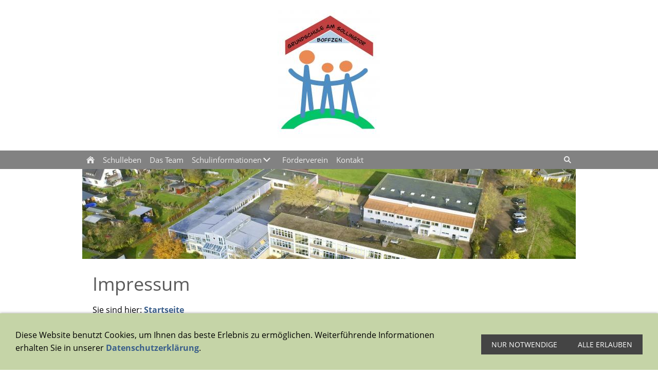

--- FILE ---
content_type: text/html; charset=utf-8
request_url: https://www.grundschule-boffzen.de/content/impressum/
body_size: 5489
content:
<!DOCTYPE html>

<html class="sqr">
	<head>
		<meta charset="UTF-8">
		<title>Impressum</title>
		<meta name="viewport" content="width=device-width, initial-scale=1.0">
		<link rel="shortcut icon" sizes="16x16" href="../../images/pictures/w7e3b0f0e1538002f3ccdace8263b737/Logo-Grundschule-Boffzen.png?w=16&amp;h=16&amp;r=3">
		<link rel="shortcut icon" sizes="32x32" href="../../images/pictures/w7e3b0f0e1538002f3ccdace8263b737/Logo-Grundschule-Boffzen.png?w=32&amp;h=32&amp;r=3">
		<link rel="shortcut icon" sizes="196x196" href="../../images/pictures/w7e3b0f0e1538002f3ccdace8263b737/Logo-Grundschule-Boffzen.png?w=192&amp;h=192&amp;r=3">
		<link rel="apple-touch-icon" sizes="152x152" href="../../images/pictures/w7e3b0f0e1538002f3ccdace8263b737/Logo-Grundschule-Boffzen.png?w=152&amp;h=152&amp;r=3">
		<link rel="apple-touch-icon" sizes="167x167" href="../../images/pictures/w7e3b0f0e1538002f3ccdace8263b737/Logo-Grundschule-Boffzen.png?w=167&amp;h=167&amp;r=3">
		<link rel="apple-touch-icon" href="../../images/pictures/w7e3b0f0e1538002f3ccdace8263b737/Logo-Grundschule-Boffzen.png?w=180&amp;h=180&amp;r=3">
		<meta name="generator" content="SIQUANDO Pro (#2704-6916)">
		<meta name="description" content="Die Grundschule am Sollingtor in 37691 Boffzen mit offenem Ganztag ermöglicht erfolgreiches Lernen in den Schuljahrgängen 1 bis 4. Sie schließt an den Erziehungs- und Bildungsauftrag für Tageseinrichtungen für Kinder an und führt systematisch zu den spezifischen Formen des Lernens in den Fächern der Grundschule. Die Grundschule schafft damit die Grundlage für den weiteren Bildungsweg ihrer Schülerinnen und Schüler. Sie ermöglicht ihnen den Erwerb notwendiger Kompetenzen für weiterführende Bildungsprozesse. Die Schülerinnen und Schüler eignen sich insbesondere sprachliche Grundsicherheit in Wort und Schrift, Lesefähigkeit, mathematische Grundfertigkeiten und erste fremdsprachliche Fähigkeiten an und finden Zugänge zu den Perspektiven in den Gesellschafts- und Naturwissenschaften.">
		<meta name="keywords" content="Grundschule, Boffzen, Bildung, Schulen, GemeindeBoffzen, SamtgemeindeBoffzen, Bohne, GrundschuleamSollingtor, FördervereinGrundschuleBoffzen, Claudia Malt, offenerGanztagBoffzen">

<link rel="stylesheet" href="../../classes/plugins/ngpluginlightbox/css/">
<link rel="stylesheet" href="../../classes/plugins/ngplugintypography/css/">
<link rel="stylesheet" href="../../classes/plugins/ngplugincookiewarning/css/">
<link rel="stylesheet" href="../../classes/plugins/ngpluginlayout/ngpluginlayoutflexr/css/">
<link rel="stylesheet" href="../../classes/plugins/ngpluginparagraph/ngpluginparagraphtext/css/sqrstyle.css">
<link rel="stylesheet" href="../../classes/plugins/ngplugintypography/css/opensans.css">
		<script src="../../js/jquery.js"></script>
			<script src="../../classes/plugins/ngpluginlightbox/js/lightbox.js"></script>
			<script src="../../classes/plugins/ngplugincookiewarning/js/"></script>
			<script src="../../classes/plugins/ngpluginlayout/ngpluginlayoutflexr/js/sliderdynamic.js"></script>
			<script src="../../classes/plugins/ngpluginlayout/ngpluginlayoutflexr/js/dropdown.js"></script>
			<script src="../../classes/plugins/ngpluginlayout/ngpluginlayoutflexr/js/searchbox.js"></script>
	
				
	</head>
	

	<body>	


<div id="outercontainer">

    <div id="filltop">

        

        
                    <div id="logocontainer">
                <div id="logo"><a href="../"><img width="200" height="253" src="../../images/pictures/2022/Unbenanntes_Projekt.JPG?w=200&amp;h=253" alt="" ></a></div>
            </div>
        
        

                    <div id="navcontainer">
                                <div id="nav" class="sqrnav">

    <div>
        <a href="#" class="sqrnavhide">Navigation ausblenden</a>
        <a href="#" class="sqrnavshow">Navigation einblenden</a>
            </div>

    <ul>

        
        <li class="sqrnavhome"><a href="../../"><span>Startseite</span></a></li>
<li><a href="../schulleben/"><span>Schulleben</span></a></li>
<li><a href="../das-team/"><span>Das Team</span></a></li>
<li><a href="../schulinformationen/"><span>Schulinformationen</span></a>
<ul>
<li><a href="../schulinformationen/die-schule/"><span>Die Schule</span></a></li>
<li><a href="../schulinformationen/zeitplan/"><span>Zeitplan</span></a></li>
<li><a href="../schulinformationen/sonnensystem/"><span>Sonnensystem</span></a></li>
<li><a href="../schulinformationen/beschwerdemanagement/"><span>Beschwerdemanagement</span></a></li>
<li><a href="../schulinformationen/termine/"><span>Termine</span></a></li>
<li><a href="../schulinformationen/offener-ganztag/"><span>Offener Ganztag</span></a></li>
<li><a href="../schulinformationen/elternvertretung/"><span>Elternvertretung</span></a></li>
</ul>
</li>
<li><a href="../foerderverein/"><span>Förderverein</span></a></li>
<li><a href="../kontakt/"><span>Kontakt</span></a></li>

                    <li class="sqrnavsearch"><a href="#"><span>Suchen</span></a>
                <ul><li>
                        <form action="../../common/special/search.html" data-rest="../../classes/fts/rest/suggest/">
                            <input type="text" name="criteria" autocomplete="off" >
                        </form>
                    </li></ul>
            </li>
                            </ul>

</div>

                            </div>
        
        
                    <div id="eyecatchercontainer">
                <div id="eyecatcher" data-mobilewidth="960" data-size="45" data-ratiodesktop="0.000" data-ratiomobile="0.000" data-autoprogress="5">
                    <div id="eyecatcherstage">

                                                    <img class="eyecatcherchild" src="../../images/pictures/w7e3b0f0e1538002f3ccdace8263b737/Grundschule-Boffzen2020-150-3.jpg?w=960&amp;r=6" data-src-desktop="../../images/pictures/w7e3b0f0e1538002f3ccdace8263b737/Grundschule-Boffzen2020-150-3.jpg?w=960&amp;r=6" data-src-mobile="../../images/pictures/w7e3b0f0e1538002f3ccdace8263b737/Grundschule-Boffzen2020-150-3.jpg?w=960&amp;r=6" alt="">
                                            </div>

                    
                </div>
            </div>
        
        

    </div>

    <div id="contentcontainercontainer">
        <div id="contentcontainer" >
        
            <div id="contentbox">

                
                <div id="maincontainer">
                    <div id="main" class="sqrmain1col ">
                                                <div  id="content">
                                                            <div class="sqrallwaysboxed" >
                                    <h1>Impressum</h1>
                                                                            <p class="sqrbreadcrumbs">Sie sind hier: <a href="../../">Startseite</a></p>
                                                                    </div>
                                                        



<div class="sqrallwaysboxed " >


<a class="ngpar" id="ngparw7e3b0f0d0c2e7bf2416704826508137"></a>
<div class="paragraph" style="">



<p><strong>Anbieterkennzeichnung (nach § 5 Digitale-Dienste-Gesetz DDG)</strong></p><p><strong>Informationsanbieter</strong></p><p><strong>(verantwortlich für den Inhalt)</strong></p><p>Grundschule am Sollingtor Boffzen</p><p>kommissarischer Schulleiter Herr Raphael Kis</p><p>Mühlengrube 12 b</p><p>D-37691 Boffzen</p><p>info (at) grundschule-boffzen (dot) de</p><p>Tel: +49 (0) 5271 - 5310</p><p>Fax: +49 (0) 5271 - 9519899</p><p>Haftungsausschluß</p><p>1. Inhalt des Onlineangebotes</p><p>Der Autor übernimmt keinerlei Gewähr für die Aktualität, Korrektheit, Vollständigkeit oder Qualität der bereitgestellten Informationen. Haftungsansprüche gegen den Autor, welche sich auf Schäden materieller oder ideeller Art beziehen, die durch die Nutzung oder Nichtnutzung der dargebotenen Informationen bzw. durch die Nutzung fehlerhafter und unvollständiger Informationen verursacht wurden, sind grundsätzlich ausgeschlossen, sofern seitens des Autors kein nachweislich vorsätzliches oder grob fahrlässiges Verschulden vorliegt.</p><p>Alle Angebote sind freibleibend und unverbindlich. Der Autor behält es sich ausdrücklich vor, Teile der Seiten oder das gesamte Angebot ohne gesonderte Ankündigung zu verändern, zu ergänzen, zu löschen oder die Veröffentlichung zeitweise oder endgültig einzustellen.</p><p>2. Verweise und Links</p><p>Bei direkten oder indirekten Verweisen auf fremde Internetseiten ("Links"), die außerhalb des Verantwortungsbereiches des Autors liegen, würde eine Haftungsverpflichtung ausschließlich in dem Fall in Kraft treten, in dem der Autor von den Inhalten Kenntnis hat und es ihm technisch möglich und zumutbar wäre, die Nutzung im Falle rechtswidriger Inhalte zu verhindern.</p><p>Der Autor erklärt hiermit ausdrücklich, dass zum Zeitpunkt der Linksetzung keine illegalen Inhalte auf den zu verlinkenden Seiten erkennbar waren. Auf die aktuelle und zukünftige Gestaltung, die Inhalte oder die Urheberschaft der gelinkten/verknüpften Seiten hat der Autor keinerlei Einfluss. Deshalb distanziert er sich hiermit ausdrücklich von allen Inhalten aller gelinkten /verknüpften Seiten, die nach der Linksetzung verändert wurden. Diese Feststellung gilt für alle innerhalb des eigenen Internetangebotes gesetzten Links und Verweise sowie für Fremdeinträge in vom Autor eingerichteten Gästebüchern, Diskussionsforen und Mailinglisten. Für illegale, fehlerhafte oder unvollständige Inhalte und insbesondere für Schäden, die aus der Nutzung oder Nichtnutzung solcherart dargebotener Informationen entstehen, haftet allein der Anbieter der Seite, auf welche verwiesen wurde, nicht derjenige, der über Links auf die jeweilige Veröffentlichung lediglich verweist.</p><p>3. Urheber- und Kennzeichenrecht</p><p>Das Copyright für veröffentlichte, vom Autor selbst erstellte Objekte in jeglicher Form bleibt allein beim Autor der Seiten. Eine Vervielfältigung oder Verwendung der Fotos, Grafiken, Tondokumente, Videosequenzen und Texte gleich welcher Art ist ohne ausdrückliche schriftliche Zustimmung des Autors nicht gestattet.</p><p>Der Autor ist bestrebt, in allen Publikationen die Urheberrechte der verwendeten Fotos, Grafiken, Tondokumente, Videosequenzen und Texte zu beachten, von ihm selbst erstellte Fotos, Grafiken, Tondokumente, Videosequenzen und Texte zu nutzen oder auf lizenzfreie Grafiken, Tondokumente, Videosequenzen und Texte zurückzugreifen.</p><p>Alle innerhalb des Internetangebotes genannten und ggf. durch Dritte geschützten Marken- und Warenzeichen unterliegen uneingeschränkt den Bestimmungen des jeweils gültigen Kennzeichenrechts und den Besitzrechten der jeweiligen eingetragenen Eigentümer. Allein aufgrund der bloßen Nennung ist nicht der Schluss zu ziehen, dass Markenzeichen nicht durch Rechte Dritter geschützt sind!</p><p>4. Datenschutz</p><p>Sofern innerhalb des Internetangebotes die Möglichkeit zur Eingabe persönlicher oder geschäftlicher Daten (Emailadressen, Namen, Anschriften) besteht, so erfolgt die Preisgabe dieser Daten seitens des Nutzers auf ausdrücklich freiwilliger Basis. Die Inanspruchnahme und Bezahlung aller angebotenen Dienste ist - soweit technisch möglich und zumutbar - auch ohne Angabe solcher Daten bzw. unter Angabe anonymisierter Daten oder eines Pseudonyms gestattet. Die Nutzung der im Rahmen des Impressums oder vergleichbarer Angaben veröffentlichten Kontaktdaten wie Postanschriften, Telefon- und Faxnummern sowie Emailadressen durch Dritte zur Übersendung von nicht ausdrücklich angeforderten Informationen ist nicht gestattet. Rechtliche Schritte gegen die Versender von sogenannten Spam-Mails bei Verstössen gegen dieses Verbot sind ausdrücklich vorbehalten. Weitere Infos in unserer Datenschutzerklärung nach DSGVO http://www.grundschule-boffzen.de/datenschutzerklaerung-nach-dsgvo.html</p><p>5. Rechtswirksamkeit dieses Haftungsausschlusses</p><p>Dieser Haftungsausschluss ist als Teil des Internetangebotes zu betrachten, von dem aus auf diese Seite verwiesen wurde. Sofern Teile oder einzelne Formulierungen dieses Textes der geltenden Rechtslage nicht, nicht mehr oder nicht vollständig entsprechen sollten, bleiben die übrigen Teile des Dokumentes in ihrem Inhalt und ihrer Gültigkeit davon unberührt.</p><p>U R H E B E R R E C H T S H I N W E I S E</p><p>Urheberrecht und Copyright liegt beim Autor dieser Seiten.</p><p>Texte, Bilder, Grafiken sowie Layout dieser Seiten unterliegen weltweitem Urheberrecht und Copyright. Unerlaubte Verwendung, Reproduktion oder Weitergabe einzelner Inhalte oder kompletter Seiten werden sowohl straf- als auch zivilrechtlich verfolgt. Dabei sind allein nach deutschem Zivilrecht Unterlassung und Schadenersatz, Überlassung oder Vernichtung der Vervielfältigungsvorrichtungen sowie die öffentliche Bekanntmachung des Urteils möglich. Unterlassungsansprüche werden vom Gericht mit Ordnungsgeldern bis zu 250.000,00 Euro oder Ordnungshaft bis zu sechs Monaten gesichert. Bei strafrechtlicher Verfolgung drohen im Einzelfall Freiheitsstrafen bis zu 5 Jahren.</p>


<div class="clearfix"></div>
</div>


</div>











<div class="sqrallwaysboxed " >


<a class="ngpar" id="ngparw7e45120d19134df0616704826508137"></a>
<div class="paragraph" style=""><div class="paragraph">
 <p style="text-align: center;">
  <a href="#">Zur&uuml;ck zum Seitenstart</a>
 </p>
</div></div>


</div>











                        </div>
                        
                    </div>



                </div>


                
            </div>
        </div>
    </div>

            <div id="commoncontainer">
            <div id="common">

                
                                    <ul class="sqrcommonnav">
                                            </ul>
                
                                    <div class="ngcustomfooter">
                                            </div>
                
                                    <div>
                        <p style="text-align:center">Grundschule am Sollingtor - Mühlengrube 12b - 37691 Boffzen  </p><p style="text-align:center">Tel: 05271-5310 - Email: info@grundschule-boffzen.de  </p><p style="text-align:center">Sekretariat:</p><p style="text-align:center">Di 06.45 - 15.45 Uhr</p><p style="text-align:center">Do 06.45 - 15.45 Uhr</p><p style="text-align:center">Außerhalb der genannten Zeiten erreichen Sie uns je nach Verfügbarkeit.  </p><p style="text-align:center"> <a href=""><strong>Impressum</strong></a> - <a href="../datenschutz/"><strong>Datenschutz</strong></a></p>
                    </div>
                
                
            </div>
        </div>
    
</div>


<div class="ngcookiewarning ngcookiewarningbottom">
	<div class="ngcookiewarningcontent">
	<div class="ngcookiewarningtext">
<p>Diese Website benutzt Cookies, um Ihnen das beste Erlebnis zu ermöglichen. Weiterführende Informationen erhalten Sie in unserer <a href="../datenschutz/index.html">Datenschutzerklärung</a>.</p>
	</div>
		<div class="ngcookiewarningbuttons">
			<button class="ngcookiewarningdecline">Nur notwendige</button>
						<button class="ngcookiewarningaccept">Alle erlauben</button>
		</div>
	</div>
</div>
	</body>
</html>	

--- FILE ---
content_type: text/css; charset=utf-8
request_url: https://www.grundschule-boffzen.de/classes/plugins/ngpluginlayout/ngpluginlayoutflexr/css/
body_size: 20933
content:
HTML {
	background: #ffffff;
	
}

BODY {
	margin: 0;
	padding: 0;	
	-webkit-text-size-adjust: none;
	text-size-adjust: none;
}


#filltop {
	background: #ffffff;
}

#contentcontainercontainer {
	background: #ffffff;
}


#contentcontainer {
	box-sizing: border-box;
	padding: 0px 0 0px 0;
}

















#logocontainer {
	box-sizing: border-box;
	background: #ffffff;
	padding: 0px;
}


#logo {
	box-sizing: border-box;
	padding: 20px;
	max-width: 960px;
	margin: 0 auto;
}

#logo img {
	display: block;
	border: 0;
	width: 100%;
	height: auto;
	max-width: 200px;
		margin: 0 auto;
		}






#navcontainer {
	box-sizing: border-box;
	background: #828282;
	
	padding: 0px;
	width: 100%;
	z-index: 1000;
}

#nav {
	box-sizing: border-box;
	padding: 0px;
	max-width: 960px;
	margin: 0 auto;
}


#eyecatchercontainer {
	box-sizing: border-box;
	padding: 0px;
}


#eyecatcher {
	box-sizing: border-box;
	padding: 0px;
	max-width: 960px;
	margin: 0 auto;
}


#headercontainer {
	box-sizing: border-box;
	padding: 0px 0 0px 0;
	
}


#header {
	box-sizing: border-box;
	padding-top: 20px;
	padding-bottom: 20px;
}

#maincontainer {
	box-sizing: border-box;
	padding: 0px 0 0px 0;
	
}


#main {
	box-sizing: border-box;
}

#sidebarleft {
	box-sizing: border-box;
	padding-top: 20px;
	padding-bottom: 20px;
}


#content {
	box-sizing: border-box;
	padding-top: 20px;
	padding-bottom: 20px;
}

#sidebarright {
	box-sizing: border-box;
	padding-top: 20px;
	padding-bottom: 20px;
}

#footercontainer {
	box-sizing: border-box;
	padding: 0px 0 0px 0;
	
}


#footer {
	box-sizing: border-box;
	padding-top: 20px;
	padding-bottom: 20px;
}


#commoncontainer {
	box-sizing: border-box;
	background: #828282;
	padding: 0px;
}


#common {
	box-sizing: border-box;
	padding: 20px;
	max-width: 960px;
	margin: 0 auto;
}


@media (min-width: 960px) {
	#header .sqrallwaysboxed, 
	#header .sqrmobilefullwidth,
	#header .sqrdesktopboxed
	{
		box-sizing: border-box;
		max-width: 960px;
		margin-left: auto;
		margin-right: auto;
		padding-left: 20px;
		padding-right: 20px;
	}
		
	#header .sqrallwaysboxed .sqrallwaysboxed,
	#header .sqrdesktopboxed .sqrdesktopboxed,
	#header .sqrmobilefullwidth .sqrallwaysboxed,
	#header .sqrdesktopboxed .sqrallwaysboxed,
	#header .sqrdesktopboxed .sqrmobilefullwidth,
	#header .sqrdesktopremovebox .sqrallwaysboxed,
	#header .sqrdesktopremovebox .sqrmobilefullwidth
	 {
		padding-left: 0;
		padding-right: 0;
		margin-left: 0;
		margin-right: 0;
	 }
	 		  	
  	#header .sqrallwaysfullwidth .sqrsuppressborders {
  		border-left: 0 !important;
  		border-right: 0 !important;
  	}
  		
  	 .sqrmain3col,
  	 .sqrmain2col,	
	 .sqrmain3collr,
	 .sqrmain2coll,
	 .sqrmain2colr {
	 	display: flex;
		box-sizing: border-box;
		width: 100%;
	 }
	 .sqrmain3col>div {
    	box-sizing: border-box;
    	width: 33.333333333%;
  	 }
	 .sqrmain2col>div {
    	box-sizing: border-box;
    	width: 50%;
  	 }
	 		
  	.sqrmain3collr>div {
    	box-sizing: border-box;
    	width: 50%;
  	}
  	.sqrmain3collr>div:first-child,
  	.sqrmain3collr>div:last-child,
  	.sqrmain2coll>div:first-child,
  	.sqrmain2colr>div:last-child {
    	width: 25%;
  	}
  	.sqrmain2coll>div,
  	.sqrmain2colr>div {
    	box-sizing: border-box;
    	width: 75%;
  	}
  	
	#sidebarleft .sqrallwaysboxed, 
	#sidebarleft .sqrmobilefullwidth,
	#sidebarleft .sqrdesktopboxed
	{
		box-sizing: border-box;
		max-width: 960px;
		margin-left: auto;
		margin-right: auto;
		padding-left: 20px;
		padding-right: 20px;
	}
		
	#sidebarleft .sqrallwaysboxed .sqrallwaysboxed,
	#sidebarleft .sqrdesktopboxed .sqrdesktopboxed,
	#sidebarleft .sqrmobilefullwidth .sqrallwaysboxed,
	#sidebarleft .sqrdesktopboxed .sqrallwaysboxed,
	#sidebarleft .sqrdesktopboxed .sqrmobilefullwidth,
	#sidebarleft .sqrdesktopremovebox .sqrallwaysboxed,
	#sidebarleft .sqrdesktopremovebox .sqrmobilefullwidth
	 {
		padding-left: 0;
		padding-right: 0;
		margin-left: 0;
		margin-right: 0;
	 }
	 		  	
  	#sidebarleft .sqrallwaysfullwidth .sqrsuppressborders {
  		border-left: 0 !important;
  		border-right: 0 !important;
  	}
  	
  	#main.sqrdesktopboxed {
		max-width: 960px;
		margin-left: auto;
		margin-right: auto;	
	}
  	
  	  	
	#content .sqrallwaysboxed, 
	#content .sqrmobilefullwidth,
	#content .sqrdesktopboxed
	{
		box-sizing: border-box;
		max-width: 960px;
		margin-left: auto;
		margin-right: auto;
		padding-left: 20px;
		padding-right: 20px;
	}
		
	#content .sqrallwaysboxed .sqrallwaysboxed,
	#content .sqrdesktopboxed .sqrdesktopboxed,
	#content .sqrmobilefullwidth .sqrallwaysboxed,
	#content .sqrdesktopboxed .sqrallwaysboxed,
	#content .sqrdesktopboxed .sqrmobilefullwidth,
	#content .sqrdesktopremovebox .sqrallwaysboxed,
	#content .sqrdesktopremovebox .sqrmobilefullwidth
	 {
		padding-left: 0;
		padding-right: 0;
		margin-left: 0;
		margin-right: 0;
	 }
	 		  	
  	#content .sqrallwaysfullwidth .sqrsuppressborders {
  		border-left: 0 !important;
  		border-right: 0 !important;
  	}
  	
	#sidebarright .sqrallwaysboxed, 
	#sidebarright .sqrmobilefullwidth,
	#sidebarright .sqrdesktopboxed
	{
		box-sizing: border-box;
		max-width: 960px;
		margin-left: auto;
		margin-right: auto;
		padding-left: 20px;
		padding-right: 20px;
	}
		
	#sidebarright .sqrallwaysboxed .sqrallwaysboxed,
	#sidebarright .sqrdesktopboxed .sqrdesktopboxed,
	#sidebarright .sqrmobilefullwidth .sqrallwaysboxed,
	#sidebarright .sqrdesktopboxed .sqrallwaysboxed,
	#sidebarright .sqrdesktopboxed .sqrmobilefullwidth,
	#sidebarright .sqrdesktopremovebox .sqrallwaysboxed,
	#sidebarright .sqrdesktopremovebox .sqrmobilefullwidth
	 {
		padding-left: 0;
		padding-right: 0;
		margin-left: 0;
		margin-right: 0;
	 }
	 		  	
  	#sidebarright .sqrallwaysfullwidth .sqrsuppressborders {
  		border-left: 0 !important;
  		border-right: 0 !important;
  	}
  	
  	#footer .sqrallwaysboxed, 
	#footer .sqrmobilefullwidth,
	#footer .sqrdesktopboxed
	{
		box-sizing: border-box;
		max-width: 960px;
		margin-left: auto;
		margin-right: auto;
		padding-left: 20px;
		padding-right: 20px;
	}
		
	#footer .sqrallwaysboxed .sqrallwaysboxed,
	#footer .sqrdesktopboxed .sqrdesktopboxed,
	#footer .sqrmobilefullwidth .sqrallwaysboxed,
	#footer .sqrdesktopboxed .sqrallwaysboxed,
	#footer .sqrdesktopboxed .sqrmobilefullwidth,
	#footer .sqrdesktopremovebox .sqrallwaysboxed,
	#footer .sqrdesktopremovebox .sqrmobilefullwidth
	 {
		padding-left: 0;
		padding-right: 0;
		margin-left: 0;
		margin-right: 0;
	 }
	 		  	
  	#footer .sqrallwaysfullwidth .sqrsuppressborders {
  		border-left: 0 !important;
  		border-right: 0 !important;
  	}  	
  	.sqrdesktophidden {
	 	display: none;
	}

}

@media (max-width: 959px) {
	#header .sqrallwaysboxed,
	#header .sqrmobileboxed 
	{
		box-sizing: border-box;
		padding-left: 20px;
		padding-right: 20px;
	}
	#header .sqrallwaysboxed>.sqrallwaysboxed,
	#header .sqrallwaysboxed>.nguiparagraphcontainer>.sqrallwaysboxed
	 {
		padding-left: 0;
		padding-right: 0;
		margin-left: 0;
		margin-right: 0;
	 }
	 #header .sqrmobileboxedimportant {
		padding-left: 20px !important;
		padding-right: 20px !important;
	 }	
	 
	 #header .sqrallwaysfullwidth .sqrsuppressborders,
	 #header .sqrmobilefullwidth .sqrsuppressborders
  	 {
  		border-left: 0 !important;
  		border-right: 0 !important;
  	 }  	 
  	 
 	#sidebarleft .sqrallwaysboxed,
	#sidebarleft .sqrmobileboxed 
	{
		box-sizing: border-box;
		padding-left: 20px;
		padding-right: 20px;
	}
	#sidebarleft .sqrallwaysboxed>.sqrallwaysboxed,
	#sidebarleft .sqrallwaysboxed>.nguiparagraphcontainer>.sqrallwaysboxed
	 {
		padding-left: 0;
		padding-right: 0;
		margin-left: 0;
		margin-right: 0;
	 }
	 #sidebarleft .sqrmobileboxedimportant {
		padding-left: 20px !important;
		padding-right: 20px !important;
	 }	
	 
	 #sidebarleft .sqrallwaysfullwidth .sqrsuppressborders,
	 #sidebarleft .sqrmobilefullwidth .sqrsuppressborders
  	 {
  		border-left: 0 !important;
  		border-right: 0 !important;
  	 }
  	   	 
 	#content .sqrallwaysboxed,
	#content .sqrmobileboxed 
	{
		box-sizing: border-box;
		padding-left: 20px;
		padding-right: 20px;
	}
	#content .sqrallwaysboxed>.sqrallwaysboxed,
	#content .sqrallwaysboxed>.nguiparagraphcontainer>.sqrallwaysboxed
	 {
		padding-left: 0;
		padding-right: 0;
		margin-left: 0;
		margin-right: 0;
	 }
	 #content .sqrmobileboxedimportant {
		padding-left: 20px !important;
		padding-right: 20px !important;
	 }	
	 
	 #content .sqrallwaysfullwidth .sqrsuppressborders,
	 #content .sqrmobilefullwidth .sqrsuppressborders
  	 {
  		border-left: 0 !important;
  		border-right: 0 !important;
  	 }
  	 
  	 
 	#sidebarright .sqrallwaysboxed,
	#sidebarright .sqrmobileboxed 
	{
		box-sizing: border-box;
		padding-left: 20px;
		padding-right: 20px;
	}
	#sidebarright .sqrallwaysboxed>.sqrallwaysboxed,
	#sidebarright .sqrallwaysboxed>.nguiparagraphcontainer>.sqrallwaysboxed
	 {
		padding-left: 0;
		padding-right: 0;
		margin-left: 0;
		margin-right: 0;
	 }
	 #sidebarright .sqrmobileboxedimportant {
		padding-left: 20px !important;
		padding-right: 20px !important;
	 }	
	 
	 #sidebarright .sqrallwaysfullwidth .sqrsuppressborders,
	 #sidebarright .sqrmobilefullwidth .sqrsuppressborders
  	 {
  		border-left: 0 !important;
  		border-right: 0 !important;
  	 }
  	 
 	#footer .sqrallwaysboxed,
	#footer .sqrmobileboxed 
	{
		box-sizing: border-box;
		padding-left: 20px;
		padding-right: 20px;
	}
	#footer .sqrallwaysboxed>.sqrallwaysboxed,
	#footer .sqrallwaysboxed>.nguiparagraphcontainer>.sqrallwaysboxed
	 {
		padding-left: 0;
		padding-right: 0;
		margin-left: 0;
		margin-right: 0;
	 }
	 #footer .sqrmobileboxedimportant {
		padding-left: 20px !important;
		padding-right: 20px !important;
	 }	
	 
	 #footer .sqrallwaysfullwidth .sqrsuppressborders,
	 #footer .sqrmobilefullwidth .sqrsuppressborders
  	 {
  		border-left: 0 !important;
  		border-right: 0 !important;
  	 } 
  	 
  	 #navcontainer,
  	 #eyecatchercontainer,
  	 #headercontainer,
  	 #maincontainer,
  	 #footercontainer,
     #commoncontainer {
     	padding-left: 0;
     	padding-right: 0;
     }
     
     #outercontainer > :first-child {
     	padding-top: 0;
     }
     
     #outercontainer > :last-child {
     	padding-bottom: 0;
     }

  	 .sqrmobilehidden {
	 	display: none;
	 }

	 .sqrpanoramicbackground  {
		padding-left: 0 !important;
		padding-right: 0 !important;
		margin-left: 0 !important;
		margin-right: 0 !important;
	}
}


#eyecatcher {
	position: relative;
	overflow: hidden;
	padding: 0;
}
#eyecatcher #eyecatcherstage img, #eyecatcher #eyecatcherstage video {
	width: 100%;
	display: block;
	border: 0;
	position: absolute;
	height: 100%;
}
#eyecatcher #eyecatcherstage img.headersliderpri {
	z-index: 1;
	transition: none;
	-webkit-transition: none;
	opacity: 1;
}
#eyecatcher #eyecatcherstage img.headerslidersec {
	z-index: 2;
	transition: none;
	opacity: 0;
}
#eyecatcher #eyecatcherstage img.headerslidersecout {
	transition: opacity 0.5s, transform 0.5s;
	opacity: 1;
}
#eyecatcherstage {
	position: absolute;
}
#eyecatcherbullets {
	box-sizing: border-box;
	padding: 20px;
	position: absolute;
	bottom: 0;
	right: 0;
	z-index: 3;
}
#eyecatcherbullets:after {
    visibility: hidden;
    display: block;
    font-size: 0;
    content: " ";
    clear: both;
    height: 0;
}
#eyecatcherbullets a {
	width: 24px;
	height: 24px;
	float: left;
	background: url(../img/?f=bulletdefault&ca=ffffff&cb=000000) no-repeat left top;
}
#eyecatcherbullets a.active {
	background-position: left bottom;
}

#common>div {
  	font: 15px 'Open Sans',Verdana,Helvetica,sans-serif;
  	color: #ebebeb;
  	letter-spacing: 0px;
	text-transform: none;
}
#common>div a {
	font-weight: bold;
	font-style: normal;
	text-transform: none;
	color: #ebebeb;
	text-decoration: none;
}
#common>div a:hover {
	font-weight: bold;
	font-style: normal;
	text-transform: none;
	color: #ffffff;
	text-decoration: none;
}


#common .ngcustomfooterelementfoldersandpages a,
#common .ngcustomfooterelementpages a,
#common>ul.sqrcommonnavhierarchical a,
#common>ul.sqrcommonnav a {
	font: 15px 'Open Sans',Verdana,Helvetica,sans-serif;
	color: #ebebeb;
	letter-spacing: 0px;
	text-transform: none;
	text-decoration: none;
	-webkit-text-size-adjust:none;
}

#common .ngcustomfooterelementfoldersandpages a:hover,
#common .ngcustomfooterelementpages a:hover,
#common>ul.sqrcommonnavhierarchical a:hover,
#common>ul.sqrcommonnav a:hover {
	font-weight: normal;
	font-style: normal;
	text-transform: none;
	color: #ffffff;
	text-decoration: none;
}

#common .ngcustomfooterelementfoldersandpages ul,
#common ul.sqrcommonnavhierarchical,
#common ul.sqrcommonnav {
	display: block;
	list-style: none;
	margin: 0;
	padding: 0;
}

#common .ngcustomfooterelementfoldersandpages>ul>li,
#common .ngcustomfooterelementpages>ul>li,
#common ul.sqrcommonnavhierarchical>li,
#common ul.sqrcommonnav>li
 {
	display: block;
	box-sizing: border-box;
	padding: 0 0 5px 0;
	margin: 0;
	list-style:none;
}

#common .ngcustomfooterelementfoldersandpages>ul>li>em,
#common .ngcustomfooterelementtext>h3,
#common ul.sqrcommonnavhierarchical>li>em {
	font: 15px 'Open Sans',Verdana,Helvetica,sans-serif;
	color: #ebebeb;
	letter-spacing: 0px;
	text-transform: uppercase;
	font-style: normal;
	display: block;
	padding-bottom: 4px;
	margin: 0;
}

#common .ngcustomfooterelementtext>h3 {
    padding-bottom: 14px;
}

#common .ngcustomfooterelementfoldersandpages>ul>li>ul,
#common ul.sqrcommonnavhierarchical>li>ul {
	display: block;
	margin: 0;
	padding: 10px 0;
	list-style: none;
}

#common .ngcustomfooterelementfoldersandpages>ul>li>ul>li,
#common ul.sqrcommonnavhierarchical>li>ul>li {
	margin: 0;
	padding: 0 0 2px 0;
}

#commoncontact svg,
#common .ngcustomfooterelementcontact svg {
    width: 1.1em;
    height: 1.1em;
    display: inline-block;
    vertical-align: -0.2em;
    margin-right: 0.1em;
    margin-left: 0.1em;
    border: 0;
    padding: 0;
}

#commoncontact {
    margin: 15px 0 0 0;
    text-align:right;
}

#commoncontact a {
	margin-left: 6px;
}


#commoncontact a:last-child {
	margin-right: 0;
}

#common ul.sqrcommonnav,
#common .ngcustomfooterelementpages>ul {
    display: flex;
    flex-wrap: wrap;
    column-gap: 20px;
    margin: 0;
    padding: 0;
}

#common ul.sqrcommonnav {
   justify-content: flex-start;
}

@media (min-width: 960px) {

    #common ul.sqrcommonnavhierarchical {
        display: flex;
        align-content: space-between;
        column-gap: 40px;
    }

	#common ul.sqrcommonnavhierarchical2col>li {
		width: calc(50% - 20px);
	}
	#common ul.sqrcommonnavhierarchical3col>li {
		width: calc(33.333% - 26.666px);
	}
	#common ul.sqrcommonnavhierarchical4col>li {
		width: calc(25% - 30px);
	}
	#common ul.sqrcommonnavhierarchical5col>li {
		width: calc(20% - 32px);
	}
}

#common .ngcustomfooter .ngcustomfooterelementpicture img {
    display: inline-block;
    width: 100%;
    height: auto;
}

#common .ngcustomfooter .ngcustomfooterelementtext p:first-of-type {
    margin-top: 0;
}

#common .ngcustomfooter .ngcustomfooterelementtext p:last-of-type {
    margin-bottom: 0;
}




#nav a {
  display: block;
  margin: 0;
  padding: 8px;
  font: 15px 'Open Sans',Verdana,Helvetica,sans-serif;
  line-height: 20px;
  color: #ebebeb;
  letter-spacing: 0px;
  text-transform: none;
  text-decoration: none;
  -webkit-tap-highlight-color: transparent;
}

#nav li.active>a {
	font-weight: bold;
}

#nav li em.ngshopcartindicator {
  display: none;
  background: #f79646;
  color: #ffffff;
  font-style: normal;
  padding-right: 8px;
  padding-left: 8px;
  border-radius: 5px;
  margin-left: 8px;
  font-weight: normal;
}

#nav li em.ngshopcartindicatoractive {
    display: inline-block;
}

#nav>ul li, #nav>div {
  display: block;
  margin: 0;
  padding: 0;
  position: relative;
  box-sizing: border-box;
}

#nav>ul>li.sqrnavsearch>ul>li:first-child {
  padding: 8px;
}

#nav .sqrnavsearch form {
  box-sizing: border-box;
  display: block;
  margin: 0;
  padding: 0;
  display: block;
  width: 100%;
  background: #ffffff;
}

#nav .sqrnavsearch input {
  box-sizing: border-box;
  display: block;
  padding: 0;
  width: 100%;
  border: 0;
  padding: 8px 12px 8px 30px;
  margin: 0;
  border-color: rgba(255, 255, 255, 0.075);
  -webkit-appearance: none;
  border-radius: 0;
  font: 15px 'Open Sans',Verdana,Helvetica,sans-serif;
  color: #828282;
  letter-spacing: 0px;
  text-transform: none;
  background: transparent url(../img/?f=searchdefault&ca=828282) 8px center no-repeat;
}


@media (max-width: 959px) {
  #nav>ul>li.sqrnavlogo {
	display: none;
  }
  #nav a, #nav form {
  	  	  	border-bottom: 1px solid rgba(255, 255, 255, 0.075);
  	  	  }
  #nav a.sqrnavshow {
  	border-bottom-color: transparent;
  }
  #nav a.sqrnavshow, #nav a.sqrnavhide {
    background: url(../img/?f=menudefault&ca=ebebeb) right center no-repeat;
  }
  #nav a.sqrnavshow>img, .sqrnav a.sqrnavhide>img {
    display: block;
  }
  #nav li.sqrnavmore>a {
    background: url(../img/?f=moredefaultright&ca=ebebeb) right center no-repeat;
  }
  #nav li.sqrnavopen>a {
    background-image: url(../img/?f=moredefaultdown&ca=ebebeb);
  }
  #nav .sqrnavshow {
    display: block;
  }

  #nav .sqrnavhide {
    display: none;
  }
  #nav.sqrnavopen>div>a.sqrnavshow {
    display: none;
  }
  #nav.sqrnavopen>div>a.sqrnavhide {
    display: block;
  }

  #nav li.sqrnavopen>ul {
    display: block;
  }
  #nav ul {
    display: none;
    margin: 0 auto;
    padding: 0;
    list-style: none;
  }
  #nav ul ul {
    display: none;
  }
  #nav ul li li>a {
    padding-left: 44px;
  }
  #nav ul li li li>a {
    padding-left: 66px;
  }

    #nav ul li.sqrnavsearch li>a,
    #nav ul li.sqrnavsearch li li>a {
      padding-left: 8px;
    }

  #nav.sqrnavopen>ul {
    display: block;
  }
  

  

}

@media print, screen and (min-width: 960px) {

	#nav ul a:hover {
				background-color: rgba(255, 255, 255, 0.075);
			}
	#nav ul ul a:hover
	 {
				background-color: rgba(0, 0, 0, 0.035);
			}




  #nav>div {
    display: none;
  }

  #nav>ul {
    box-sizing: border-box;
    display: block;
    margin: 0;
    padding: 0;
    list-style: none;
    width: 100%;
      }

  #nav ul ul a {
  	display: block;
  	margin: 0;
  	padding: 15px;
  	font: 15px 'Open Sans',Verdana,Helvetica,sans-serif;
  	line-height: 20px;
  	color: #828282;
  	letter-spacing: 0px;
  	text-transform: none;
  }

  #nav ul ul li {
  	display: block;
  	margin: 0;
  	background: #fcfcfc;
  	  	  	border-bottom: 1px solid rgba(0, 0, 0, 0.075);
  	  	  }

  #nav ul ul li:last-child {
  	border-bottom: none;
  }

    #nav>ul:after {
    visibility: hidden;
    display: block;
    font-size: 0;
    content: " ";
    clear: both;
    height: 0;
  }
  #nav>ul>li {
    float: left;
  }
    #nav>ul li>ul {
    position: absolute;
    width: 30vw;
    max-width: 320px;
    display: block;
    left: -9999px;
    top: -9999px;
    margin: 0;
    padding: 0;
    list-style: none;
    z-index: 1000;
    transform: translateY(-5px);
    opacity: 0;
    transition: transform 0.2s, opacity 0.2s;
	box-shadow: 2px 2px 2px rgba(0,0,0,0.1);
  }
  #nav>ul>li.sqrnavmore>a {
    background-image: url(../img/?f=moredefaultdown&ca=ebebeb);
    background-position: right center;
    background-repeat: no-repeat;
    padding-right: 32px;
  }
  #nav>ul>li li.sqrnavmore>a {
    background-image: url(../img/?f=moredefaultright&ca=828282);
    background-position: right center;
    background-repeat: no-repeat;
    padding-right: 39px;
  }
  #nav>ul>li.sqrnavopen>a {
    background-image: url(../img/?f=moredefaultdown&ca=828282);
  }
  #nav>ul>li.sqrnavopen>ul {
    left: 0;
    top: inherit;
    transform: translate(0);
    opacity: 1;
  }
  #nav>ul>li ul li.sqrnavopen>ul {
    left: 100%;
    top: 0;
    transform: none;
    opacity: 1;
  }
  #nav>ul>li.sqrnavopen {
   	background: #fcfcfc;
  }
  #nav>ul>li.sqrnavopen>a {
   	color: #828282;
  }

  #nav>ul>li.sqrnavhome>a>span,
  #nav>ul>li.sqrnavsearch>a>span,
  #nav>ul>li.sqrnavaccount>a>span,
  #nav>ul>li.sqrnavcart>a>span
  {
    display: none;
  }
  #nav>ul>li.sqrnavhome>a {
    background-image: url(../img/?f=homedefault&ca=ebebeb);
    background-repeat: no-repeat;
    background-position: center center;
    width: 16px;
    height: 36px;
    padding: 0 8px 0 8px;
  }
  #nav>ul>li.sqrnavlogo>a {
  	padding: 0;
  }
  #nav>ul>li.sqrnavlogo>a>img {
  	display: block;
  }
    #nav>ul>li.sqrnavsearch,
  #nav>ul>li.sqrnavcart,
  #nav>ul>li.sqrnavaccount
  {
    float: right;
  }
    #nav>ul>li.sqrnavsearch>a {
    background-image: url(../img/?f=searchdefault&ca=ebebeb);
    background-repeat: no-repeat;
    background-position: center center;
    width: 16px;
    height: 36px;
    padding: 0 8px 0 8px;
  }
  #nav>ul>li.sqrnavsearch.sqrnavopen>a {
    background-image: url(../img/?f=searchdefault&ca=828282);
  }

  #nav>ul>li.sqrnavopen.sqrnavsearch>ul {
    left: auto;
    right: 0;
    opacity: 1;
  }
}

#nav ul ul li.sqrnavsuggest a
 {
        background-color: rgba(0, 0, 0, 0.035);
    }


--- FILE ---
content_type: text/javascript
request_url: https://www.grundschule-boffzen.de/classes/plugins/ngpluginlayout/ngpluginlayoutflexr/js/dropdown.js
body_size: 8665
content:
(function ($) {
    'use strict';

    $.fn.sqrNav = function () {
        $(this).each(function () {

            let nav = $(this),
                fixed = false,
                hidden = false,
                lastScrollTop = $(document).scrollTop(),
                container = $('#navcontainer'),
                containerheight = container.height(),
                hideTimeout = undefined,
                showNav = nav.find('.sqrnavshow'),
                hideNav = nav.find('.sqrnavhide'),
                allItems = nav.find('li:has(ul)'),
                placeholder = $('#navplaceholder'),
                lastitem,
                doubleClickTimeout,
                navIsOpen = false,
                doubleclick = false;


            function handleClick(e) {

                if (lastitem === this && doubleclick) return;

                if (doubleClickTimeout !== undefined) window.clearTimeout(doubleClickTimeout);

                doubleclick = true;

                doubleClickTimeout = window.setTimeout(() => {
                    doubleclick = false;
                }, 1000);

                if ($(this).parent().hasClass('sqrnavopen')) {
                    $(this).parent('li').removeClass('sqrnavopen');
                } else {
                    lastitem = this;
                    allItems.removeClass('sqrnavopen');
                    $(this).parents('li').addClass('sqrnavopen');
                    $(this).parent('li').find('input').focus();
                }

                e.preventDefault();
                e.stopPropagation();
            }

            function isMobile() {
                return nav.children('div').css('display') !== 'none';
            }

            function handleClose(e) {
                if (!isMobile()) {
                    if ($(e.target).parents('#nav').length === 0) {
                        allItems.removeClass('sqrnavopen');
                        nav.removeClass('sqrnavopen');
                        lastitem = undefined;
                        doubleclick = false;
                        if (doubleClickTimeout !== undefined) window.clearTimeout(doubleClickTimeout);
                    }
                }
            }

            function handleShowNav(e) {
                nav.addClass('sqrnavopen');
                navIsOpen = true;
                e.preventDefault();
            }

            function handleHideNav(e) {
                nav.removeClass('sqrnavopen');
                navIsOpen = false;
                e.preventDefault();
            }

            function handleScroll() {
                if (navIsOpen) return;

                let top = placeholder.offset().top,
                    scrollTop = $(document).scrollTop();

                if (top - scrollTop > 0) {
                    if (fixed) {
                        $('html').removeClass('flexrfixed');
                        fixed = false;
                    }
                } else {
                    if (!fixed) {
                        $('html').addClass('flexrfixed');
                        fixed = true;
                    }
                    if (scrollTop < lastScrollTop || scrollTop - top < containerheight) {
                        if (hidden) {
                            if (hideTimeout !== undefined) clearTimeout(hideTimeout);
                            container.removeClass('flexrhidden');
                            hideTimeout = undefined;
                            hidden = false;
                        }
                    } else {
                        if (!hidden && !allItems.hasClass('sqrnavopen')) {
                            if (hideTimeout !== undefined) clearTimeout(hideTimeout);
                            hideTimeout = setTimeout(() => {
                                container.addClass('flexrhidden');
                                hideTimeout = undefined;
                            }, 1000);
                            hidden = true;
                        }
                    }
                    lastScrollTop = scrollTop;
                }
            }

            nav.find('li.active').parents('li').addClass('active');
            allItems.addClass('sqrnavmore').children('a').on('click', handleClick);
            showNav.on('click', handleShowNav);
            hideNav.on('click', handleHideNav);
            $(document).on('click touchstart', handleClose);

            if (placeholder.length > 0) {
                $(document).on('scroll', handleScroll);
                handleScroll();
            }
        });
    };

    $.fn.sqrSuggest = function () {
        $(this).each(function () {
            let that = $(this),
                inputcriteria = that.find('input'),
                searchform = that.find('form'),
                restsuggest = searchform.attr('data-rest'),
                criteria = '',
                activesuggestion = -1,
                allsuggestions = [];

            function hideSuggest() {
                that.children('li:not(:first)').remove();
            }

            function handleSuggestKeyUp(e) {
                switch (e.keyCode) {
                    case 40:
                    case 38:
                        e.preventDefault();
                        return;
                    case 13:
                    case 27:
                        return;
                }

                activesuggestion = -1;
                criteria = inputcriteria.val();

                if (criteria !== '') {
                    $.ajax({
                        url: restsuggest,
                        data: {
                            criteria: criteria
                        },
                        dataType: 'json',
                        type: 'GET',
                        success: handleSuggestSuccess
                    });
                } else {
                    hideSuggest();
                }
            }

            function setActiveSuggestion() {
                for (let i = 0; i < allsuggestions.length; i++) {
                    if (activesuggestion === i) {
                        allsuggestions.eq(i).addClass('sqrnavsuggest');
                        inputcriteria.val(allsuggestions.eq(i).text());
                    } else {
                        allsuggestions.eq(i).removeClass('sqrnavsuggest');
                    }
                }
            }

            function handleSuggestKeyDown(e) {
                switch (e.keyCode) {
                    case 40:
                        if (activesuggestion < allsuggestions.length - 1) {
                            activesuggestion++;
                            setActiveSuggestion();
                        }
                        e.preventDefault();
                        break;
                    case 38:
                        if (activesuggestion > 0) {
                            activesuggestion--;
                            setActiveSuggestion();
                        }
                        e.preventDefault();
                        break;
                    case 27:
                        hideSuggest();
                        e.preventDefault();
                        break;
                    case 13:
                        hideSuggest();
                        break;
                }
            }

            function handleSuggestSuccess(data) {
                if (data.result.criteria === criteria) {
                    hideSuggest();
                    for (let i = 0; i < data.result.items.length; i++) {
                        that.append($('<li>').append($('<a>').attr('href', '#').on('click', handleSuggestClick).append('<span>').append($('<b>').text(data.result.items[i].substring(0, criteria.length))).append(data.result.items[i].substring(criteria.length))));
                    }
                    allsuggestions = that.children('li:not(:first)');
                }
            }

            function handleSuggestClick(e) {
                e.preventDefault();
                criteria = $(this).text()
                inputcriteria.val(criteria);
                hideSuggest();
                searchform.submit();
            }

            if (restsuggest !== undefined) {
                inputcriteria.on('keyup', handleSuggestKeyUp);
                inputcriteria.on('keydown', handleSuggestKeyDown);
            }

        });
    }

})(jQuery);

$(function () {
    $('#nav').sqrNav();
    $('.sqrnavsearch>ul').sqrSuggest();
});